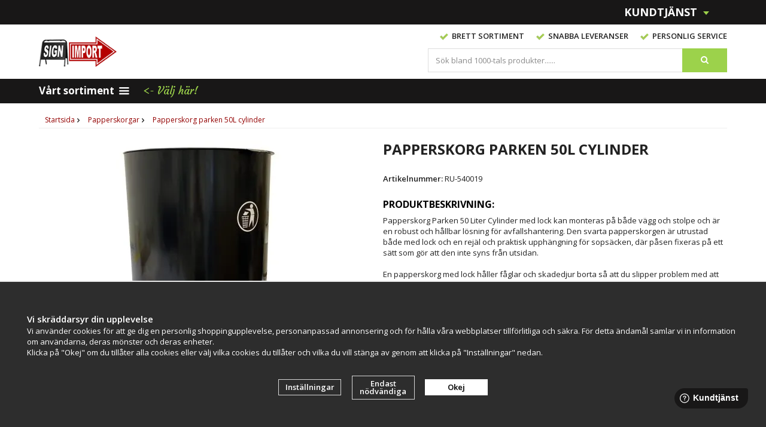

--- FILE ---
content_type: text/html; charset=UTF-8
request_url: https://signimport.se/papperskorgar/papperskorg-parken-50l-cylinder/
body_size: 14538
content:
<!doctype html><html lang="sv-SE" class=""><head><meta http-equiv="content-type" content="text/html; charset=utf-8"><title>Papperskorg Parken 50L svart | Köp prisvärd papperskorg med lock</title><meta name="description" content="Papperskorg Parken 50L är en svart cylindrisk papperskorg 50L. Letar du efter en snygg &amp; prisvärd soptunna? SE vårt breda utbud av papperskorgar!"><meta name="keywords" content=""><meta name="robots" content="index, follow"><link rel="preconnect" href="https://fonts.googleapis.com"><link rel="preconnect" href="https://fonts.gstatic.com" crossorigin><meta name="viewport" content="width=device-width, initial-scale=1"><!-- WIKINGGRUPPEN 8.3.1 --> <link rel="shortcut icon" href="/favicon_signimport.png"><link href='//fonts.googleapis.com/css?family=Open+Sans:400,400italic,600,600italic,700,700italic,800,800italic&display=swap' rel='stylesheet' type='text/css'><link href='//fonts.googleapis.com/css?family=Courgette&display=swap' rel='stylesheet' type='text/css'><link rel="stylesheet" href="//wgrremote.se/fonts/wgr-icons/1.0/wgr-icons.min.css"><link rel="stylesheet" href="/frontend/view_desktop/css/compiled3072.css"><link rel="stylesheet" href="/css/custom/custom-front3.css?1768778511"><link rel="stylesheet" href="//wgrremote.se/jquery-ui/1.11.2/smooth/jquery-ui.min.css"><link rel="stylesheet" href="/css/jquery.multiselect.css"><link rel="stylesheet" href="/css/filter.css?3072"><link rel="stylesheet" href="/css/b2b.css"><link rel="canonical" href="https://signimport.se/papperskorgar/papperskorg-parken-50l-cylinder/"><script src="/js/modernizr-custom.min.js"></script><script>window.dataLayer = window.dataLayer || [];
function gtag(){dataLayer.push(arguments);}
gtag('consent', 'default', {
'ad_storage': 'denied',
'analytics_storage': 'denied',
'ad_user_data': 'denied',
'ad_personalization': 'denied'
});
window.updateGoogleConsents = (function () {
let consents = {};
let timeout;
const addConsents = (function() {
let executed = false;
return function() {
if (!executed) {
executed = true;
gtag('consent', 'update', consents);
delete window.updateGoogleConsents;
}
}
})();
return function (obj) {
consents = { ...consents, ...obj };
clearTimeout(timeout);
setTimeout(addConsents, 25);
}
})();</script><script>document.addEventListener('DOMContentLoaded', function(){
$(document).on('acceptCookies1', function() {
$('body').append(atob('PHNjcmlwdD51cGRhdGVHb29nbGVDb25zZW50cyh7ICdhZF9zdG9yYWdlJzogJ2dyYW50ZWQnIH0pOzwvc2NyaXB0Pg=='));
});
});</script><script>document.addEventListener('DOMContentLoaded', function(){
$(document).on('acceptCookies1', function() {
$('body').append(atob('PHNjcmlwdD51cGRhdGVHb29nbGVDb25zZW50cyh7ICdhbmFseXRpY3Nfc3RvcmFnZSc6ICdncmFudGVkJyB9KTs8L3NjcmlwdD4='));
});
});</script><script>document.addEventListener('DOMContentLoaded', function(){
$(document).on('acceptCookies1', function() {
$('body').append(atob('PHNjcmlwdD51cGRhdGVHb29nbGVDb25zZW50cyh7ICdhZF91c2VyX2RhdGEnOiAnZ3JhbnRlZCcgfSk7PC9zY3JpcHQ+'));
});
});</script><script>document.addEventListener('DOMContentLoaded', function(){
$(document).on('acceptCookies1', function() {
$('body').append(atob('PHNjcmlwdD51cGRhdGVHb29nbGVDb25zZW50cyh7ICdhZF9wZXJzb25hbGl6YXRpb24nOiAnZ3JhbnRlZCcgfSk7PC9zY3JpcHQ+'));
});
});</script><script>document.addEventListener('DOMContentLoaded', function(){
$(document).on('denyCookies1', function() {
$('body').append(atob('PHNjcmlwdD51cGRhdGVHb29nbGVDb25zZW50cyh7ICdhZF9zdG9yYWdlJzogJ2RlbmllZCcgfSk7PC9zY3JpcHQ+'));
});
});</script><script>document.addEventListener('DOMContentLoaded', function(){
$(document).on('denyCookies1', function() {
$('body').append(atob('PHNjcmlwdD51cGRhdGVHb29nbGVDb25zZW50cyh7ICdhbmFseXRpY3Nfc3RvcmFnZSc6ICdkZW5pZWQnIH0pOzwvc2NyaXB0Pg=='));
});
});</script><script>document.addEventListener('DOMContentLoaded', function(){
$(document).on('denyCookies1', function() {
$('body').append(atob('PHNjcmlwdD51cGRhdGVHb29nbGVDb25zZW50cyh7ICdhZF91c2VyX2RhdGEnOiAnZGVuaWVkJyB9KTs8L3NjcmlwdD4='));
});
});</script><script>document.addEventListener('DOMContentLoaded', function(){
$(document).on('denyCookies1', function() {
$('body').append(atob('PHNjcmlwdD51cGRhdGVHb29nbGVDb25zZW50cyh7ICdhZF9wZXJzb25hbGl6YXRpb24nOiAnZGVuaWVkJyB9KTs8L3NjcmlwdD4='));
});
});</script><script>if (typeof dataLayer == 'undefined') {var dataLayer = [];} dataLayer.push({"ecommerce":{"currencyCode":"SEK","detail":{"products":[{"name":"Papperskorg parken 50L cylinder","id":"P12187","price":3395,"category":"papperskorgar"}]}}}); dataLayer.push({"event":"fireRemarketing","remarketing_params":{"ecomm_prodid":"P12187","ecomm_category":"papperskorgar","ecomm_totalvalue":3395,"isSaleItem":false,"ecomm_pagetype":"product"}}); (function(w,d,s,l,i){w[l]=w[l]||[];w[l].push({'gtm.start':
new Date().getTime(),event:'gtm.js'});var f=d.getElementsByTagName(s)[0],
j=d.createElement(s),dl=l!='dataLayer'?'&l='+l:'';j.async=true;j.src=
'//www.googletagmanager.com/gtm.js?id='+i+dl;f.parentNode.insertBefore(j,f);
})(window,document,'script','dataLayer','GTM-TVZFTG7');</script><meta name="google-site-verification" content="cweYDNUHZubh2u1_pEtgrShO1nYOwg-Das0h8VElkeI" /><meta name="viewport" content="width=device-width, initial-scale=1"><link rel="stylesheet" href="https://cdnjs.cloudflare.com/ajax/libs/font-awesome/4.7.0/css/font-awesome.min.css"><link rel="stylesheet" type="text/css" href="/js/jquery.fancybox-2.15/jquery.fancybox.css" media="screen"><meta property="og:title" content="Papperskorg parken 50L cylinder"/><meta property="og:description" content="Papperskorg Parken 50 Liter Cylinder med lock kan monteras på både vägg och stolpe och är en robust och hållbar lösning för avfallshantering. Den svarta papperskorgen är utrustad både med lock och en rejäl och praktisk upphängning för sopsäcken, där påsen fixeras på ett sätt som gör att den inte syns från utsidan. En papperskorg med lock håller fåglar och skadedjur borta så att du slipper problem med att sopor dras ut från sopkärlet. För att tömma papperskorgen lösgörs påsen enkelt från den smart placerade påshållaren inuti. Därefter kan man sätta i en ny påse eller tömma och återanvända den gamla genom att placera tillbaka den i påshållaren. Parken Cylinder är tillverkad av 1,5 mm tjockt stål som pulverlackerats i svart (RAL 9005). En rund, svart papperskorg för stolpe eller vägg passar in i de flesta miljöer.  Specifikationer:Volym: 50 literBredd: ca 370 mmHöjd: ca 500 mmDiameter: ca 350 mmFärg: SvartVikt: ca 15 kgMonteras: vägg eller stolpeMaterial: 1,5 mm pulverlackerad stål  "/><meta property="og:type" content="product"/><meta property="og:url" content="https://signimport.se/papperskorgar/papperskorg-parken-50l-cylinder/"/><meta property="og:site_name" content="Signimport"/><meta property="og:availability" content="instock" /><meta property="og:image" content="https://signimport.se/images/zoom/papperskorg50l-02.jpg"/><meta property="og:image" content="https://signimport.se/images/zoom/papperskorg50l-03.jpg"/><meta property="og:image" content="https://signimport.se/images/zoom/papperskorg50l-04.jpg"/><meta property="og:image" content="https://signimport.se/images/zoom/papperskorg50l-05.jpg"/><meta property="og:image" content="https://signimport.se/images/zoom/papperskorg50l-06.jpg"/><meta property="og:image" content="https://signimport.se/images/zoom/parkenpapperskorgcylinder35liter5-65365.jpg"/><meta property="og:title" content="Papperskorg parken 50L cylinder"/><meta property="og:image" content="https://signimport.se/images/normal/papperskorg50l-02.jpg.webp"/><meta property="og:url" content="https://signimport.se/papperskorgar/papperskorg-parken-50l-cylinder/"/><meta property="og:price:amount" content="3395"/><meta property="product:original_price:amount" content="3395"/><meta property="product:availability" content="instock"/><meta property="product:brand" content=""/><meta property="product:category" content="Papperskorgar"/></head><body class="view-product" itemscope itemtype="http://schema.org/WebPage"><div id="fb-root"></div><!-- Google Tag Manager (noscript) --><noscript><iframe src="https://www.googletagmanager.com/ns.html?id=GTM-TVZFTG7"
height="0" width="0" style="display:none;visibility:hidden"></iframe></noscript><!-- End Google Tag Manager (noscript) --><!-- Start of StatCounter Code for Dreamweaver --><script type="text/javascript">var sc_project=10692156; 
var sc_invisible=1; 
var sc_security="1fdb0cc2"; 
var scJsHost = (("https:" == document.location.protocol) ?
"https://secure." : "http://www.");
document.write("<sc"+"ript type='text/javascript' src='" +
scJsHost+
"statcounter.com/counter/counter.js'></"+"script>");</script><noscript><div class="statcounter"><a title="hits counter"
href="https://statcounter.com/free-hit-counter/"
target="_blank" rel="nofollow"><img class="statcounter"
src="https://c.statcounter.com/10692156/0/1fdb0cc2/1/"
alt="hits counter" rel="nofollow"></a></div></noscript><!-- End of StatCounter Code for Dreamweaver --><script src="//static.getclicky.com/js" type="text/javascript"></script><script type="text/javascript">try{ clicky.init(66487047); }catch(e){}</script><noscript><p><img alt="Clicky" width="1" height="1" src="//in.getclicky.com/66487047ns.gif" /></p></noscript><div class="body-front-signimport"><div class="banner-left-text"><p>.</p></div><div class="l-mobile-header"><button class="neutral-btn mini-menu js-touch-area"><i class="wgr-icon icon-list2"></i></button><a href="/"><img src="/frontend/view_desktop/design/logos/logo_signimport.png?v=4" class="mini-site-logo" alt="Signimport"></a><div class="mini-cart-info"><span class="mini-cart-info-text">Produkten har blivit tillagd i varukorgen</span></div><button class="neutral-btn mini-cart js-touch-area" onclick="goToURL('/checkout')"> <div class="mini-cart-inner"> <i class="wgr-icon icon-cart"></i> </div> </button></div><div class="l-mobile-search"> <!-- Search Box --> <form method="get" action="/search/" class="site-search input-highlight"> <input type="hidden" name="lang" value="sv"> <input type="search" value="Sök bland 1000-tals produkter......" name="q" class="neutral-btn site-search__input"
onfocus="if (this.value=='Sök bland 1000-tals produkter......') this.value=''"
onblur="if (this.value=='') this.value='Sök bland 1000-tals produkter......'"> <button type="submit" class="neutral-btn site-search__btn"><i class="wgr-icon icon-search"></i></button> </form></div> <div class="l-top-menu-holder js-sticky"> <div class="l-top-menu clearfix"> <div class="l-top-menu__right"> </div> <div class="l-top-menu__left"> <div class="has-dropdown__service"> <span>Kundtjänst&nbsp;<img src="/frontend/view_desktop/design/topcart_downsymbol.png.webp"></span> <div class="dropdown__service"> <ul><li><a href="/contact/">Kontakt</a></li><li><a href="/info/villkor-signimport/">Villkor</a></li><li><a href="/info/om-signimport/">Om oss</a></li><li><a href="/about-cookies/">Om cookies</a></li></ul> <ul> <li><a href="/retail-application/" itemprop="url">Avtalskund</a></li> <li><a href="/customer-login/" itemprop="url">Logga in</a></li> </ul> </div> </div> <div class="l-top-menu__left-usp"> <div class="l-top-menu__left__right"> </div> </div> </div> <div class="l-top-menu__middle"> </div> </div> </div> <div class="l-header-holder"> <div class="l-header clearfix" itemscope itemtype="http://schema.org/WPHeader"> <div class="l-header__left"> <a class="site-logo" href="/"><img src="/frontend/view_desktop/design/logos/logo_signimport.png?v=4" alt="Signimport"></a> </div> <div class="l-header__right"> <div class="l-header__right__top"> <ul><li><img alt="" height="11" src="/userfiles/image/check.png.webp" width="14">&nbsp; Brett&nbsp;sortiment</li><li><img alt="" height="11" src="/userfiles/image/check.png.webp" width="14">&nbsp; Snabba leveranser</li><li><img alt="" height="11" src="/userfiles/image/check.png.webp" width="14">&nbsp;&nbsp;Personlig Service</li></ul> </div> <div class="l-header__right__middle"> <div class="l-header__right__middle__left"> <!-- Search Box --> <form method="get" action="/search/" class="site-search input-highlight"> <input type="hidden" name="lang" value="sv"> <input type="search" value="Sök bland 1000-tals produkter......" name="q" class="neutral-btn site-search__input"
onfocus="if (this.value=='Sök bland 1000-tals produkter......') this.value=''"
onblur="if (this.value=='') this.value='Sök bland 1000-tals produkter......'"> <button type="submit" class="neutral-btn site-search__btn"><i class="wgr-icon icon-search"></i></button> </form> </div> <div class="l-header__right__middle__middle"></div> </div> </div> </div> </div> <div class="l-menubar-holder"> <div class="l-menubar clearfix"> <ul class="nav-float site-nav" itemscope itemtype="http://schema.org/SiteNavigationElement"> <li class="has-dropdown__products"><span>Vårt sortiment&nbsp;<i class="wgr-icon icon-list2"></i></span> <div class="dropdown__products clearfix" id="prod-dropdown"> <div class="dropdown__products__left"> <ul><li class="has-dropdown"><a href="/affischramar/" itemprop="url"><i class="wgr-icon icon-arrow-right5"></i>Affischramar</a><ul><li ><a href="/affischramar/a6/" itemprop="url"><i class="wgr-icon icon-arrow-right5"></i>A6</a></li><li ><a href="/affischramar/a5/" itemprop="url"><i class="wgr-icon icon-arrow-right5"></i>A5</a></li><li ><a href="/affischramar/a4/" itemprop="url"><i class="wgr-icon icon-arrow-right5"></i>A4</a></li><li ><a href="/affischramar/a3/" itemprop="url"><i class="wgr-icon icon-arrow-right5"></i>A3</a></li><li ><a href="/affischramar/a2/" itemprop="url"><i class="wgr-icon icon-arrow-right5"></i>A2</a></li><li ><a href="/affischramar/50x70-cm/" itemprop="url"><i class="wgr-icon icon-arrow-right5"></i>50x70 cm</a></li><li ><a href="/affischramar/a1/" itemprop="url"><i class="wgr-icon icon-arrow-right5"></i>A1</a></li><li ><a href="/affischramar/70x100-cm/" itemprop="url"><i class="wgr-icon icon-arrow-right5"></i>70x100 cm</a></li><li ><a href="/affischramar/a0/" itemprop="url"><i class="wgr-icon icon-arrow-right5"></i>A0</a></li><li ><a href="/affischramar/xl/" itemprop="url"><i class="wgr-icon icon-arrow-right5"></i>XL +</a></li><li ><a href="/affischramar/posterlist/" itemprop="url"><i class="wgr-icon icon-arrow-right5"></i>Posterlist</a></li><li ><a href="/affischramar/stortavlor/" itemprop="url"><i class="wgr-icon icon-arrow-right5"></i>Stortavlor</a></li></ul></li><li class="has-dropdown"><a href="/akrylstall/" itemprop="url"><i class="wgr-icon icon-arrow-right5"></i>Akrylställ</a><ul><li ><a href="/akrylstall/akrylstall-a6/" itemprop="url"><i class="wgr-icon icon-arrow-right5"></i>Akrylställ A6</a></li><li ><a href="/akrylstall/akrylstall-a65/" itemprop="url"><i class="wgr-icon icon-arrow-right5"></i>Akrylställ A65</a></li><li ><a href="/akrylstall/akrylstall-a5/" itemprop="url"><i class="wgr-icon icon-arrow-right5"></i>Akrylställ A5</a></li><li ><a href="/akrylstall/akrylstall-a4/" itemprop="url"><i class="wgr-icon icon-arrow-right5"></i>Akrylställ A4</a></li><li ><a href="/akrylstall/akrylstall-a3/" itemprop="url"><i class="wgr-icon icon-arrow-right5"></i>Akrylställ A3</a></li><li ><a href="/akrylstall/visitkortshallare/" itemprop="url"><i class="wgr-icon icon-arrow-right5"></i>Visitkortshållare</a></li><li ><a href="/akrylstall/ovriga-storlekar/" itemprop="url"><i class="wgr-icon icon-arrow-right5"></i>Övriga storlekar</a></li></ul></li><li ><a href="/askkoppar/" itemprop="url"><i class="wgr-icon icon-arrow-right5"></i>Askkoppar</a></li><li ><a href="/avsparrningsstolpar/" itemprop="url"><i class="wgr-icon icon-arrow-right5"></i>Avspärrningsstolpar</a></li><li ><a href="/banderoller/" itemprop="url"><i class="wgr-icon icon-arrow-right5"></i>Banderoller</a></li><li ><a href="/beachflaggor/" itemprop="url"><i class="wgr-icon icon-arrow-right5"></i>Beachflaggor</a></li><li ><a href="/bokstavstavlor/" itemprop="url"><i class="wgr-icon icon-arrow-right5"></i>Bokstavstavlor</a></li><li class="has-dropdown"><a href="/broschyrstall/" itemprop="url"><i class="wgr-icon icon-arrow-right5"></i>Broschyrställ</a><ul><li ><a href="/broschyrstall/bordsstall/" itemprop="url"><i class="wgr-icon icon-arrow-right5"></i>Bordsställ</a></li><li ><a href="/broschyrstall/golvstall/" itemprop="url"><i class="wgr-icon icon-arrow-right5"></i>Golvställ</a></li><li ><a href="/broschyrstall/portabla-skyltstall/" itemprop="url"><i class="wgr-icon icon-arrow-right5"></i>Portabla skyltställ</a></li><li ><a href="/broschyrstall/tidningsstall/" itemprop="url"><i class="wgr-icon icon-arrow-right5"></i>Tidningsställ</a></li><li ><a href="/broschyrstall/vykortsstall/" itemprop="url"><i class="wgr-icon icon-arrow-right5"></i>Vykortsställ</a></li><li ><a href="/broschyrstall/vaggstall/" itemprop="url"><i class="wgr-icon icon-arrow-right5"></i>Väggställ</a></li><li class="has-dropdown"><a href="/broschyrstall/akrylstall/" itemprop="url"><i class="wgr-icon icon-arrow-right5"></i>Akrylställ</a><ul><li ><a href="/broschyrstall/akrylstall/akrylstall-a6/" itemprop="url"><i class="wgr-icon icon-arrow-right5"></i>Akrylställ A6</a></li><li ><a href="/broschyrstall/akrylstall/akrylstall-a65/" itemprop="url"><i class="wgr-icon icon-arrow-right5"></i>Akrylställ A65</a></li><li ><a href="/broschyrstall/akrylstall/akrylstall-a5/" itemprop="url"><i class="wgr-icon icon-arrow-right5"></i>Akrylställ A5</a></li><li ><a href="/broschyrstall/akrylstall/akrylstall-a4/" itemprop="url"><i class="wgr-icon icon-arrow-right5"></i>Akrylställ A4</a></li><li ><a href="/broschyrstall/akrylstall/akrylstall-a3/" itemprop="url"><i class="wgr-icon icon-arrow-right5"></i>Akrylställ A3</a></li><li ><a href="/broschyrstall/akrylstall/visitkortshallare/" itemprop="url"><i class="wgr-icon icon-arrow-right5"></i>Visitkortshållare</a></li></ul></li><li ><a href="/broschyrstall/displaystall/" itemprop="url"><i class="wgr-icon icon-arrow-right5"></i>Displayställ</a></li></ul></li><li class="has-dropdown"><a href="/cykelstall/" itemprop="url"><i class="wgr-icon icon-arrow-right5"></i>Cykelställ</a><ul><li ><a href="/cykelstall/fristaende-cykelstall/" itemprop="url"><i class="wgr-icon icon-arrow-right5"></i>Fristående cykelställ</a></li><li ><a href="/cykelstall/cykelstall-med-ramlas/" itemprop="url"><i class="wgr-icon icon-arrow-right5"></i>Cykelställ med ramlås</a></li><li ><a href="/cykelstall/cykelstall-vagg/" itemprop="url"><i class="wgr-icon icon-arrow-right5"></i>Cykelställ vägg</a></li><li ><a href="/cykelstall/cykelstall-platsgjutning/" itemprop="url"><i class="wgr-icon icon-arrow-right5"></i>Cykelställ platsgjutning</a></li><li ><a href="/cykelstall/cykelstall-snedstallda/" itemprop="url"><i class="wgr-icon icon-arrow-right5"></i>Cykelställ Snedställda</a></li><li ><a href="/cykelstall/dubbelsidiga-cykelstall/" itemprop="url"><i class="wgr-icon icon-arrow-right5"></i>Dubbelsidiga cykelställ</a></li><li ><a href="/cykelstall/cykelpollare/" itemprop="url"><i class="wgr-icon icon-arrow-right5"></i>Cykelpollare</a></li></ul></li><li ><a href="/frontplast-magnetplast/" itemprop="url"><i class="wgr-icon icon-arrow-right5"></i>Frontplast & Magnetplast</a></li><li class="has-dropdown"><a href="/gatupratare/" itemprop="url"><i class="wgr-icon icon-arrow-right5"></i>Gatupratare</a><ul><li ><a href="/gatupratare/maklarskyltar/" itemprop="url"><i class="wgr-icon icon-arrow-right5"></i>Mäklarskyltar</a></li><li ><a href="/gatupratare/tillbehor/" itemprop="url"><i class="wgr-icon icon-arrow-right5"></i>Tillbehör</a></li></ul></li><li class="has-dropdown"><a href="/griffeltavlor/" itemprop="url"><i class="wgr-icon icon-arrow-right5"></i>Griffeltavlor</a><ul><li ><a href="/griffeltavlor/bordsstall/" itemprop="url"><i class="wgr-icon icon-arrow-right5"></i>Bordsställ</a></li><li ><a href="/griffeltavlor/griffelpennor-tillbehor/" itemprop="url"><i class="wgr-icon icon-arrow-right5"></i>Griffelpennor & Tillbehör</a></li><li ><a href="/griffeltavlor/griffelstall-griffelpratare/" itemprop="url"><i class="wgr-icon icon-arrow-right5"></i>Griffelställ & Griffelpratare</a></li><li ><a href="/griffeltavlor/vaggtavlor-griffelramar/" itemprop="url"><i class="wgr-icon icon-arrow-right5"></i>Väggtavlor & Griffelramar</a></li></ul></li><li ><a href="/hundlatriner/" itemprop="url"><i class="wgr-icon icon-arrow-right5"></i>Hundlatriner</a></li><li ><a href="/ipad-hallare/" itemprop="url"><i class="wgr-icon icon-arrow-right5"></i>Ipad hållare</a></li><li ><a href="/ljuslador/" itemprop="url"><i class="wgr-icon icon-arrow-right5"></i>Ljuslådor</a></li><li ><a href="/lasbara-skyltskap/" itemprop="url"><i class="wgr-icon icon-arrow-right5"></i>Låsbara Skyltskåp</a></li><li ><a href="/magnetramar/" itemprop="url"><i class="wgr-icon icon-arrow-right5"></i>Magnetramar</a></li><li ><a href="/massdiskar/" itemprop="url"><i class="wgr-icon icon-arrow-right5"></i>Mässdiskar</a></li><li class="has-dropdown"><a href="/papperskorgar/" itemprop="url"><i class="wgr-icon icon-arrow-right5"></i>Papperskorgar</a><ul><li ><a href="/papperskorgar/papperskorg-for-vagg/" itemprop="url"><i class="wgr-icon icon-arrow-right5"></i>Papperskorg för vägg</a></li><li ><a href="/papperskorgar/papperskorg-for-stolpe/" itemprop="url"><i class="wgr-icon icon-arrow-right5"></i>Papperskorg för stolpe</a></li><li ><a href="/papperskorgar/papperskorg-fristaende/" itemprop="url"><i class="wgr-icon icon-arrow-right5"></i>Papperskorg fristående</a></li><li ><a href="/papperskorgar/papperskorg-platsgjutning/" itemprop="url"><i class="wgr-icon icon-arrow-right5"></i>Papperskorg platsgjutning</a></li><li ><a href="/papperskorgar/papperskorg-med-askkopp/" itemprop="url"><i class="wgr-icon icon-arrow-right5"></i>Papperskorg med askkopp</a></li><li ><a href="/papperskorgar/papperskorg-inomhus/" itemprop="url"><i class="wgr-icon icon-arrow-right5"></i>Papperskorg inomhus</a></li><li ><a href="/papperskorgar/sopsackar-soppasar/" itemprop="url"><i class="wgr-icon icon-arrow-right5"></i>Sopsäckar & Soppåsar</a></li></ul></li><li ><a href="/rollups/" itemprop="url"><i class="wgr-icon icon-arrow-right5"></i>Rollups</a></li><li class="has-dropdown"><a href="/speglar/" itemprop="url"><i class="wgr-icon icon-arrow-right5"></i>Speglar</a><ul><li ><a href="/speglar/inspektionsspeglar/" itemprop="url"><i class="wgr-icon icon-arrow-right5"></i>Inspektionsspeglar</a></li><li ><a href="/speglar/industrispeglar/" itemprop="url"><i class="wgr-icon icon-arrow-right5"></i>Industrispeglar</a></li><li ><a href="/speglar/kupolspeglar/" itemprop="url"><i class="wgr-icon icon-arrow-right5"></i>Kupolspeglar</a></li><li ><a href="/speglar/trafikspeglar/" itemprop="url"><i class="wgr-icon icon-arrow-right5"></i>Trafikspeglar</a></li><li ><a href="/speglar/overvakningsspeglar/" itemprop="url"><i class="wgr-icon icon-arrow-right5"></i>Övervakningsspeglar</a></li></ul></li><li ><a href="/trafikspeglar/" itemprop="url"><i class="wgr-icon icon-arrow-right5"></i>Trafikspeglar</a></li><li ><a href="/vitrinskap-glasskap/" itemprop="url"><i class="wgr-icon icon-arrow-right5"></i>Vitrinskåp & Glasskåp</a></li><li ><a href="/vaningsregister/" itemprop="url"><i class="wgr-icon icon-arrow-right5"></i>Våningsregister</a></li><li ><a href="/whiteboards/" itemprop="url"><i class="wgr-icon icon-arrow-right5"></i>Whiteboards</a></li></ul> </div> <div class="dropdown__products__right editable-body"> <div class="signkat"><p style="text-align:center"><a href="https://signimport.se/info/alla-signimports-kategorier/"><img alt="Grossist av displaymaterial" src="/userfiles/image/signkat1.jpg.webp"></a><br><a href="https://signimport.se/info/alla-signimports-kategorier/">Alla kategorier A-&Ouml;</a> <img alt="Grossist av displaymaterial" src="/userfiles/image/signpil1.jpg.webp"></p></div> </div> </div> </li> <li><span class="choose-here"><-&nbsp;Välj här!</span></li> </ul><!--End .site-nav --> </div> <!-- End .l-menubar --> </div> <div class="l-holder clearfix"><div class="l-content clearfix"><div class="l-main clearfix"><ol itemscope itemtype="http://schema.org/BreadcrumbList" class="nav breadcrumbs clearfix"><li itemprop="itemListElement" itemtype="http://schema.org/ListItem" itemscope ><a itemprop="item" href="/"><span itemprop="name">Startsida</span></a><i class="wgr-icon icon-arrow-right5" style="vertical-align:middle;"></i><meta itemprop="position" content="1"></li><li itemtype="http://schema.org/ListItem" itemprop="itemListElement" itemscope><a itemprop="item" href="/papperskorgar/" title="Papperskorgar"><span itemprop="name">Papperskorgar</span></a><i class="wgr-icon icon-arrow-right5" style="vertical-align:middle;"></i><meta itemprop="position" content="2"></li><li itemprop="itemListElement" itemtype="http://schema.org/ListItem" itemscope><a itemprop="item" href="/papperskorgar/papperskorg-parken-50l-cylinder/" title="Papperskorg parken 50L cylinder" ><span itemprop="name">Papperskorg parken 50L cylinder</span></a><meta itemprop="position" content="3"></li></ol><div class="l-inner" itemscope itemtype="http://schema.org/WebPageElement" itemprop="mainContentOfPage"><div itemprop="about" itemscope itemtype="http://schema.org/Product"><div class="l-product"><div class="l-product-col-1"><div id="currentBild" class="product-carousel"><a id="currentBildLink" href="https://signimport.se/" title="Förstora bilden"><img src="/images/normal/papperskorg50l-02.jpg.webp" alt="Papperskorg Parken Cylinder 50 Liter" itemprop="image"></a></div><div class="product-thumbs"><a class="fancyBoxLink" rel="produktbilder" href="/images/zoom/papperskorg50l-02.jpg"><img data-id="43079" src="/images/list/papperskorg50l-02.jpg.webp" alt="Papperskorg Parken Cylinder 50 Liter" id="thumb0"></a> <a class="fancyBoxLink" rel="produktbilder" href="/images/zoom/papperskorg50l-03.jpg"><img data-id="43080" src="/images/list/papperskorg50l-03.jpg.webp" alt="Papperskorg Parken Cylinder 50 Liter" id="thumb1"></a> <a class="fancyBoxLink" rel="produktbilder" href="/images/zoom/papperskorg50l-04.jpg"><img data-id="43081" src="/images/list/papperskorg50l-04.jpg.webp" alt="Rund papperskorg för stolpe eller vägg" id="thumb2"></a> <a class="fancyBoxLink" rel="produktbilder" href="/images/zoom/papperskorg50l-05.jpg"><img data-id="43082" src="/images/list/papperskorg50l-05.jpg.webp" alt="Papperskorg med lock 50 liter" id="thumb3"></a> <a class="fancyBoxLink" rel="produktbilder" href="/images/zoom/papperskorg50l-06.jpg"><img data-id="43083" src="/images/list/papperskorg50l-06.jpg.webp" alt="Soptunna med lock 50 liter" id="thumb4"></a> <a class="fancyBoxLink" rel="produktbilder" href="/images/zoom/parkenpapperskorgcylinder35liter5-65365.jpg"><img data-id="43071" src="/images/list/parkenpapperskorgcylinder35liter5-65365.jpg.webp" alt="Slangklämmor Papperskorg Parken Cylinder 50 Liter" id="thumb5"></a> </div></div><div class="l-product-col-2"><h1 class="product-title" itemprop="name">Papperskorg parken 50L cylinder</h1><span class="article-number"><b>Artikelnummer: </b><span id="articleno">RU-540019</span></span><div class="js-check-quantity"></div><form name="addToBasketForm" id="addToBasketForm"
action="/checkout/?action=additem"
method="post"
enctype="multipart/form-data"
onsubmit="return checkVisaProdSubmit()"><input type="hidden" id="aktivprislista" value="0"><input type="hidden" id="aktivprislistaprocent" value="100"><input type="hidden" name="defaultPrice" value="3395"><input type="hidden" id="avtalskund" value="0"><select class="product-attribute-sel is-hidden" id="attrval-2" name="attrval-2" onchange="updateAttrSum();setTimeout(updateValSum,500);"><option data-price="0" data-minquantity="0" data-startprice="0" data-handlingcharge="0" value="-2">Inget</option></select><input type="hidden" name="returnToURL" value="https://signimport.se/papperskorgar/papperskorg-parken-50l-cylinder/"><div class=" " id="stafflandemain"></div><input type="hidden" id="hasStafflande" value="false"><input type="hidden" name="staffAntalFras" value="Antal"><input type="hidden" name="staffPrisFras" value="Pris /st"><input type="hidden" name="ordPrisFras" value="Ord."><input type="hidden" name="valdKombination" value="98909"><input type="hidden" name="varamoms" value="25"><input type="hidden" name="inKampanj" value="0"><input type="hidden" name="hasValalternativ" value="0"><input type="hidden" name="id" value="12187"><input type="hidden" name="bestallningsvara" value="1"><input type="hidden" name="lagergrans" value="0"><div class="product-description"><b>Produktbeskrivning:</b><div itemprop="description"><p>Papperskorg Parken 50 Liter Cylinder med lock kan monteras p&aring; b&aring;de v&auml;gg och stolpe och&nbsp;&auml;r en robust och h&aring;llbar l&ouml;sning f&ouml;r avfallshantering. Den svarta papperskorgen &auml;r utrustad b&aring;de med lock och&nbsp;en rej&auml;l och praktisk upph&auml;ngning f&ouml;r sops&auml;cken, d&auml;r p&aring;sen fixeras p&aring; ett s&auml;tt som g&ouml;r att den inte syns fr&aring;n utsidan.</p><p>&nbsp;</p><p>En papperskorg med lock h&aring;ller f&aring;glar och skadedjur borta s&aring; att du slipper problem med att sopor dras ut fr&aring;n sopk&auml;rlet.</p><p>&nbsp;</p><p>F&ouml;r att t&ouml;mma papperskorgen l&ouml;sg&ouml;rs p&aring;sen enkelt fr&aring;n den smart placerade p&aring;sh&aring;llaren inuti. D&auml;refter kan man s&auml;tta i en ny p&aring;se eller t&ouml;mma och &aring;teranv&auml;nda den gamla genom att placera tillbaka den i p&aring;sh&aring;llaren.</p><p>&nbsp;</p><p>Parken Cylinder &auml;r tillverkad av 1,5 mm tjockt st&aring;l som pulverlackerats i svart (RAL 9005). En rund, svart papperskorg f&ouml;r stolpe eller v&auml;gg passar in i de flesta milj&ouml;er.&nbsp;</p><p>&nbsp;</p><div class="specs"><h3>Specifikationer:</h3>Volym:&nbsp;50 liter<p>Bredd: ca 370 mm</p><p>H&ouml;jd: ca 500 mm</p><p>Diameter: ca 350 mm</p><p>F&auml;rg: Svart</p><p>Vikt: ca 15&nbsp;kg</p><p>Monteras: v&auml;gg eller stolpe</p><p>Material:&nbsp;1,5 mm pulverlackerad st&aring;l</p><p>&nbsp;</p></div><div class="specs"><p>&nbsp;</p></div></div><br><br><hr><a rel="nofollow" href="https://signimport.se/info/garantier/"><b style="display: inline;">Se våra garantitider <i class="wgr-icon icon-arrow-right5" style="vertical-align:middle;"></i></b></a><br>13-B-1<br><br></div></div><div class="l-product-col-3"><div id="produktdata"><br></div><h5 class="highlight-bar">Rekommenderade tillbehör till denna produkt</h5><ul class="grid-gallery grid-gallery--products grid-gallery-recommended"><li data-productid="12336" class="product-item" title="Sopsäck 60 liter" onclick="goToURL('https://signimport.se/papperskorgar/sopsack-60-liter/')"><div class="product-item__img"><a href="/papperskorgar/sopsack-60-liter/"><img src="/images/list/sopsack-60-l.jpg.webp" alt="Sopsäck 60 liter"></a></div><div class="js-product-banner" data-text="250 ST / 8000 ST" data-color="707070" data-discount=""></div><div class="product-item__body"><h3 class="product-item__heading">Sopsäck 60 liter</h3><div class="product-item__buttons custom-input-list"><a class="btn" title="Sopsäck 60 liter" href="/papperskorgar/sopsack-60-liter/">Info</a></div> </div> </li><li data-productid="12337" class="product-item" title="Sopsäck 70 liter" onclick="goToURL('https://signimport.se/papperskorgar/sopsack-70-liter/')"><div class="product-item__img"><a href="/papperskorgar/sopsack-70-liter/"><img src="/images/list/sopsack-70-liter-papperskorg.jpg.webp" alt="Sopsäck 70 liter papperskorg"></a></div><div class="js-product-banner" data-text="300 ST / 7200 ST" data-color="707070" data-discount=""></div><div class="product-item__body"><h3 class="product-item__heading">Sopsäck 70 liter</h3><div class="product-item__buttons custom-input-list"><a class="btn" title="Sopsäck 70 liter" href="/papperskorgar/sopsack-70-liter/">Info</a></div> </div> </li><li data-productid="1487" class="product-item" title="Monteringsrör 1,5 m x 60 mm" onclick="goToURL('https://signimport.se/papperskorgar/monteringsror-1-5-m-x-60-mm/')"><div class="product-item__img"><a href="/papperskorgar/monteringsror-1-5-m-x-60-mm/"><img src="/images/list/stolpe_60cm_galvad.jpg.webp" alt="Monteringsrör 1,5 m x 60 mm"></a></div><div class="product-item__body"><h3 class="product-item__heading">Monteringsrör 1,5 m x 60 mm</h3><div class="product-item__buttons custom-input-list"><a class="btn" title="Monteringsrör 1,5 m x 60 mm" href="/papperskorgar/monteringsror-1-5-m-x-60-mm/">Info</a></div> </div> </li><li data-productid="1488" class="product-item" title="Fundament (Betong) för 60mm stolpe" onclick="goToURL('https://signimport.se/papperskorgar/fundament-betong-for-60mm-stolpe/')"><div class="product-item__img"><a href="/papperskorgar/fundament-betong-for-60mm-stolpe/"><img src="/images/list/betongfundament-till-papperskorgar.jpg.webp" alt="Betongfundament för papperskorgar utomhus"></a></div><div class="product-item__body"><h3 class="product-item__heading">Fundament (Betong) för 60mm stolpe</h3><div class="product-item__buttons custom-input-list"><a class="btn" title="Fundament (Betong) för 60mm stolpe" href="/papperskorgar/fundament-betong-for-60mm-stolpe/">Info</a></div> </div> </li><li data-productid="2973" class="product-item" title="Betongfundament med Rör" onclick="goToURL('https://signimport.se/papperskorgar/betongfundament-med-ror/')"><div class="product-item__img"><a href="/papperskorgar/betongfundament-med-ror/"><img src="/images/list/betongfundament-sopkorg.jpg.webp" alt="betongfundament för papperskorg"></a></div><div class="product-item__body"><h3 class="product-item__heading">Betongfundament med Rör</h3><div class="product-item__buttons custom-input-list"><a class="btn" title="Betongfundament med Rör" href="/papperskorgar/betongfundament-med-ror/">Info</a></div> </div> </li><li data-productid="11051" class="product-item" title="Fundament (Svart) för 60mm stolpe" onclick="goToURL('https://signimport.se/trafikspeglar/fundament-svart-for-60mm-stolpe/')"><div class="product-item__img"><a href="/trafikspeglar/fundament-svart-for-60mm-stolpe/"><img src="/images/list/fundament-atervunnen-plast-till-monteringsror-01.jpg.webp" alt="Fundament för nedgrävning"></a></div><div class="product-item__body"><h3 class="product-item__heading">Fundament (Svart) för 60mm stolpe</h3><div class="product-item__buttons custom-input-list"><a class="btn" title="Fundament (Svart) för 60mm stolpe" href="/trafikspeglar/fundament-svart-for-60mm-stolpe/">Info</a></div> </div> </li><li data-productid="11247" class="product-item" title="Betongfundament med Rör" onclick="goToURL('https://signimport.se/hundlatriner/betongfundament-med-ror-0/')"><div class="product-item__img"><a href="/hundlatriner/betongfundament-med-ror-0/"><img src="/images/list/betongfundament-sopkorg2.jpg.webp" alt="Betongfundament med Rör"></a></div><div class="product-item__body"><h3 class="product-item__heading">Betongfundament med Rör</h3><div class="product-item__buttons custom-input-list"><a class="btn" title="Betongfundament med Rör" href="/hundlatriner/betongfundament-med-ror-0/">Info</a></div> </div> </li></ul><div class="hidden-print"></div></div></div></div><div id="js-popup" class="products-popup body-front-skyltab" style="display:none;"><h3>Komplettera ditt köp</h5><ul class="grid-gallery grid-gallery--products grid-gallery-recommended grid-gallery--popup"></ul><a class="products-popup__close" href="javascript:jQuery.fancybox.close()">Nej tack / Stäng</a></div></form><span class="addwish-product-info" style="display:none"
data-title="Papperskorg parken 50L cylinder"
data-imgurl="https://signimport.se/images/normal/papperskorg50l-02.jpg.webp"
data-price="3395"
data-productnumber="RU-540019"
data-url="https://signimport.se/papperskorgar/papperskorg-parken-50l-cylinder/"
data-currency="SEK"
data-brand=""
data-instock="true"></span><div style="display: none;" class="l-constrained-small" id="js-reference-price-info"> <p>Tidigare lägsta pris avser det lägsta priset för denna produkt inom 30 dagar före prissänkningen</p></div><script type="text/javascript">const priceHistoryActive = 1;var kombinationer = new Array(); var newComb;newComb = new Object;
newComb.lagertyp = 1;
newComb.lagret = 0;
newComb.pris = 0;
newComb.referencePrice = 0;
newComb.kampanjpris = 0;
newComb.prislistapris = '';
newComb.dbid = 98909;
newComb.selectedImageID = 0;
newComb.artno = 'RU-540019';
newComb.alternativ = new Array();kombinationer.push(newComb);</script></div></div></div></div> <!-- End of .l-main, .l-content and .l-inner --> <div class="private-customer"> <a href="/contact-private-buyer/"> <p>&Auml;r du inte &aring;terf&ouml;rs&auml;ljare men vill k&ouml;pa v&aring;ra produkter?</p><p><u><strong>Klicka h&auml;r!</strong></u></p> </a> </div> <div class="l-footer-holder"><div class="l-footer clearfix editable-body" itemscope itemtype="http://schema.org/WPFooter"> <!-- Contact us --> <div class="l-footer-col l-footer-col-1"> <h3><a href="https://signimport.se/contact/" target="_self" title="Kontakta oss på SignImport"><span style="color:#456a9e;">Kontakta oss</span></a></h3><p>&nbsp;</p><p><strong>Telefontid:</strong> vardagar 07.30-16.00</p><p><strong>Lunchst&auml;ngt:</strong> 12.30-13.15</p><p><br><strong>Telefon:</strong><a href="tel:+4652114441"> 0521 - 144 41</a><br><strong>E-post:</strong> <a href="/cdn-cgi/l/email-protection#dfb6b1b9b09facb6b8b1b6b2afb0adabf1acba"><span class="__cf_email__" data-cfemail="9bf2f5fdf4dbe8f2fcf5f2f6ebf4e9efb5e8fe">[email&#160;protected]</span></a><br><br><a href="https://signimport.se/contact/"><strong>Kontakta oss</strong></a></p> </div> <!-- Shop --> <div class="l-footer-col l-footer-col-2"> <p><img alt="" height="70" src="/userfiles/image/veckans-affarer.png.webp" width="70"><img alt="" height="70" src="/userfiles/image/skyltab-arets-foretagare-vanersborg2015.jpg.webp" width="70"></p><p>&nbsp;</p><h3>Handla</h3><p>&nbsp;</p><ul><li><a href="/contact/">Kundtj&auml;nst</a></li><li><a href="https://signimport.se/info/villkor-signimport/">K&ouml;pvillkor</a></li></ul> <ul> <li><a href="/retail-application/" itemprop="url">Avtalskund</a></li><li><a href="/customer-login/" itemprop="url" rel="nofollow">Logga in</a></li> </ul> </div><!-- info --><div class="l-footer-col l-footer-col-3"><h3>Information</h3><ul><li><a href="/info/om-signimport/">Om oss</a></li><li><a href="https://signimport.se/info/gdpr-sign-import/">GDPR &amp; Cookies</a></li><li><a class="js-open-cookie-control">Cookie-inst&auml;llningar</a></li></ul></div> <!-- footer-payment for mobile-size --> <div class="l-footer-col l-footer-payment l-footer-col-4"> <h3>Handla tryggt hos oss</h3><ul><li><img alt="" height="11" src="/userfiles/image/check.png.webp" width="14">&nbsp; Brett sortiment</li><li><img alt="" height="11" src="/userfiles/image/check.png.webp" width="14">&nbsp; Eget stort lager</li><li><img alt="" height="11" src="/userfiles/image/check.png.webp" width="14">&nbsp; Snabba leveranser</li><li><img alt="" height="11" src="/userfiles/image/check.png.webp" width="14">&nbsp; Faktura 30 dagar</li></ul><p><a href="https://www.dnb.com/sv-se/om-oss/kreditvarderingsmodell-foretag/" target="_blank"><img alt="" src="https://ratinglogo.bisnode.com/279292-2575799436870477468.svg" width="300"></a></p><div class="l-footer-payment"><img class="payment-logo payment-logo--list" alt="Klarna" src="//wgrremote.se/img/logos/klarna/klarna.svg"><img class="payment-logo payment-logo--list" alt="Faktura" src="//wgrremote.se/img/logos/egenfaktura.png"></div> </div><!-- end .l-footer-payment --> </div></div><div class="l-mobile-nav"><div class="mobile-module"><h5 class="mobile-module__heading">Produkter</h5><ul class="mobile-listmenu mobile-listmenu-0"><li><a href="/affischramar/" title="Affischramar" itemprop="url">Affischramar<i class="menu-node js-menu-node wgr-icon icon-arrow-right5" data-arrows="icon-arrow-down5 icon-arrow-right5"></i></a><ul class="mobile-listmenu mobile-listmenu-1"><li><a href="/affischramar/a6/" title="A6" itemprop="url">A6</a></li><li><a href="/affischramar/a5/" title="A5" itemprop="url">A5</a></li><li><a href="/affischramar/a4/" title="A4" itemprop="url">A4</a></li><li><a href="/affischramar/a3/" title="A3" itemprop="url">A3</a></li><li><a href="/affischramar/a2/" title="A2" itemprop="url">A2</a></li><li><a href="/affischramar/50x70-cm/" title="50x70 cm" itemprop="url">50x70 cm</a></li><li><a href="/affischramar/a1/" title="A1" itemprop="url">A1</a></li><li><a href="/affischramar/70x100-cm/" title="70x100 cm" itemprop="url">70x100 cm</a></li><li><a href="/affischramar/a0/" title="A0" itemprop="url">A0</a></li><li><a href="/affischramar/xl/" title="XL +" itemprop="url">XL +</a></li><li><a href="/affischramar/posterlist/" title="Posterlist" itemprop="url">Posterlist</a></li><li><a href="/affischramar/stortavlor/" title="Stortavlor" itemprop="url">Stortavlor</a></li></ul></li><li><a href="/akrylstall/" title="Akrylställ" itemprop="url">Akrylställ<i class="menu-node js-menu-node wgr-icon icon-arrow-right5" data-arrows="icon-arrow-down5 icon-arrow-right5"></i></a><ul class="mobile-listmenu mobile-listmenu-1"><li><a href="/akrylstall/akrylstall-a6/" title="Akrylställ A6" itemprop="url">Akrylställ A6</a></li><li><a href="/akrylstall/akrylstall-a65/" title="Akrylställ A65" itemprop="url">Akrylställ A65</a></li><li><a href="/akrylstall/akrylstall-a5/" title="Akrylställ A5" itemprop="url">Akrylställ A5</a></li><li><a href="/akrylstall/akrylstall-a4/" title="Akrylställ A4" itemprop="url">Akrylställ A4</a></li><li><a href="/akrylstall/akrylstall-a3/" title="Akrylställ A3" itemprop="url">Akrylställ A3</a></li><li><a href="/akrylstall/visitkortshallare/" title="Visitkortshållare" itemprop="url">Visitkortshållare</a></li><li><a href="/akrylstall/ovriga-storlekar/" title="Övriga storlekar" itemprop="url">Övriga storlekar</a></li></ul></li><li><a href="/askkoppar/" title="Askkoppar" itemprop="url">Askkoppar</a></li><li><a href="/avsparrningsstolpar/" title="Avspärrningsstolpar" itemprop="url">Avspärrningsstolpar</a></li><li><a href="/banderoller/" title="Banderoller" itemprop="url">Banderoller</a></li><li><a href="/beachflaggor/" title="Beachflaggor" itemprop="url">Beachflaggor</a></li><li><a href="/bokstavstavlor/" title="Bokstavstavlor" itemprop="url">Bokstavstavlor</a></li><li><a href="/broschyrstall/" title="Broschyrställ" itemprop="url">Broschyrställ<i class="menu-node js-menu-node wgr-icon icon-arrow-right5" data-arrows="icon-arrow-down5 icon-arrow-right5"></i></a><ul class="mobile-listmenu mobile-listmenu-1"><li><a href="/broschyrstall/bordsstall/" title="Bordsställ" itemprop="url">Bordsställ</a></li><li><a href="/broschyrstall/golvstall/" title="Golvställ" itemprop="url">Golvställ</a></li><li><a href="/broschyrstall/portabla-skyltstall/" title="Portabla skyltställ" itemprop="url">Portabla skyltställ</a></li><li><a href="/broschyrstall/tidningsstall/" title="Tidningsställ" itemprop="url">Tidningsställ</a></li><li><a href="/broschyrstall/vykortsstall/" title="Vykortsställ" itemprop="url">Vykortsställ</a></li><li><a href="/broschyrstall/vaggstall/" title="Väggställ" itemprop="url">Väggställ</a></li><li><a href="/broschyrstall/akrylstall/" title="Akrylställ" itemprop="url">Akrylställ<i class="menu-node js-menu-node wgr-icon icon-arrow-right5" data-arrows="icon-arrow-down5 icon-arrow-right5"></i></a><ul class="mobile-listmenu mobile-listmenu-2"><li><a href="/broschyrstall/akrylstall/akrylstall-a6/" title="Akrylställ A6" itemprop="url">Akrylställ A6</a></li><li><a href="/broschyrstall/akrylstall/akrylstall-a65/" title="Akrylställ A65" itemprop="url">Akrylställ A65</a></li><li><a href="/broschyrstall/akrylstall/akrylstall-a5/" title="Akrylställ A5" itemprop="url">Akrylställ A5</a></li><li><a href="/broschyrstall/akrylstall/akrylstall-a4/" title="Akrylställ A4" itemprop="url">Akrylställ A4</a></li><li><a href="/broschyrstall/akrylstall/akrylstall-a3/" title="Akrylställ A3" itemprop="url">Akrylställ A3</a></li><li><a href="/broschyrstall/akrylstall/visitkortshallare/" title="Visitkortshållare" itemprop="url">Visitkortshållare</a></li></ul></li><li><a href="/broschyrstall/displaystall/" title="Displayställ" itemprop="url">Displayställ</a></li></ul></li><li><a href="/cykelstall/" title="Cykelställ" itemprop="url">Cykelställ<i class="menu-node js-menu-node wgr-icon icon-arrow-right5" data-arrows="icon-arrow-down5 icon-arrow-right5"></i></a><ul class="mobile-listmenu mobile-listmenu-1"><li><a href="/cykelstall/fristaende-cykelstall/" title="Fristående cykelställ" itemprop="url">Fristående cykelställ</a></li><li><a href="/cykelstall/cykelstall-med-ramlas/" title="Cykelställ med ramlås" itemprop="url">Cykelställ med ramlås</a></li><li><a href="/cykelstall/cykelstall-vagg/" title="Cykelställ vägg" itemprop="url">Cykelställ vägg</a></li><li><a href="/cykelstall/cykelstall-platsgjutning/" title="Cykelställ platsgjutning" itemprop="url">Cykelställ platsgjutning</a></li><li><a href="/cykelstall/cykelstall-snedstallda/" title="Cykelställ Snedställda" itemprop="url">Cykelställ Snedställda</a></li><li><a href="/cykelstall/dubbelsidiga-cykelstall/" title="Dubbelsidiga cykelställ" itemprop="url">Dubbelsidiga cykelställ</a></li><li><a href="/cykelstall/cykelpollare/" title="Cykelpollare" itemprop="url">Cykelpollare</a></li></ul></li><li><a href="/frontplast-magnetplast/" title="Frontplast &amp; Magnetplast" itemprop="url">Frontplast & Magnetplast</a></li><li><a href="/gatupratare/" title="Gatupratare" itemprop="url">Gatupratare<i class="menu-node js-menu-node wgr-icon icon-arrow-right5" data-arrows="icon-arrow-down5 icon-arrow-right5"></i></a><ul class="mobile-listmenu mobile-listmenu-1"><li><a href="/gatupratare/maklarskyltar/" title="Mäklarskyltar" itemprop="url">Mäklarskyltar</a></li><li><a href="/gatupratare/tillbehor/" title="Tillbehör" itemprop="url">Tillbehör</a></li></ul></li><li><a href="/griffeltavlor/" title="Griffeltavlor" itemprop="url">Griffeltavlor<i class="menu-node js-menu-node wgr-icon icon-arrow-right5" data-arrows="icon-arrow-down5 icon-arrow-right5"></i></a><ul class="mobile-listmenu mobile-listmenu-1"><li><a href="/griffeltavlor/bordsstall/" title="Bordsställ" itemprop="url">Bordsställ</a></li><li><a href="/griffeltavlor/griffelpennor-tillbehor/" title="Griffelpennor &amp; Tillbehör" itemprop="url">Griffelpennor & Tillbehör</a></li><li><a href="/griffeltavlor/griffelstall-griffelpratare/" title="Griffelställ &amp; Griffelpratare" itemprop="url">Griffelställ & Griffelpratare</a></li><li><a href="/griffeltavlor/vaggtavlor-griffelramar/" title="Väggtavlor &amp; Griffelramar" itemprop="url">Väggtavlor & Griffelramar</a></li></ul></li><li><a href="/hundlatriner/" title="Hundlatriner" itemprop="url">Hundlatriner</a></li><li><a href="/ipad-hallare/" title="Ipad hållare" itemprop="url">Ipad hållare</a></li><li><a href="/ljuslador/" title="Ljuslådor" itemprop="url">Ljuslådor</a></li><li><a href="/lasbara-skyltskap/" title="Låsbara Skyltskåp" itemprop="url">Låsbara Skyltskåp</a></li><li><a href="/magnetramar/" title="Magnetramar" itemprop="url">Magnetramar</a></li><li><a href="/massdiskar/" title="Mässdiskar" itemprop="url">Mässdiskar</a></li><li class="is-listmenu-opened"><a class="selected" href="/papperskorgar/" title="Papperskorgar" itemprop="url">Papperskorgar<i class="menu-node js-menu-node wgr-icon icon-arrow-down5" data-arrows="icon-arrow-down5 icon-arrow-right5"></i></a><ul class="mobile-listmenu mobile-listmenu-1"><li><a href="/papperskorgar/papperskorg-for-vagg/" title="Papperskorg för vägg" itemprop="url">Papperskorg för vägg</a></li><li><a href="/papperskorgar/papperskorg-for-stolpe/" title="Papperskorg för stolpe" itemprop="url">Papperskorg för stolpe</a></li><li><a href="/papperskorgar/papperskorg-fristaende/" title="Papperskorg fristående" itemprop="url">Papperskorg fristående</a></li><li><a href="/papperskorgar/papperskorg-platsgjutning/" title="Papperskorg platsgjutning" itemprop="url">Papperskorg platsgjutning</a></li><li><a href="/papperskorgar/papperskorg-med-askkopp/" title="Papperskorg med askkopp" itemprop="url">Papperskorg med askkopp</a></li><li><a href="/papperskorgar/papperskorg-inomhus/" title="Papperskorg inomhus" itemprop="url">Papperskorg inomhus</a></li><li><a href="/papperskorgar/sopsackar-soppasar/" title="Sopsäckar &amp; Soppåsar" itemprop="url">Sopsäckar & Soppåsar</a></li></ul></li><li><a href="/rollups/" title="Rollups" itemprop="url">Rollups</a></li><li><a href="/speglar/" title="Speglar" itemprop="url">Speglar<i class="menu-node js-menu-node wgr-icon icon-arrow-right5" data-arrows="icon-arrow-down5 icon-arrow-right5"></i></a><ul class="mobile-listmenu mobile-listmenu-1"><li><a href="/speglar/inspektionsspeglar/" title="Inspektionsspeglar" itemprop="url">Inspektionsspeglar</a></li><li><a href="/speglar/industrispeglar/" title="Industrispeglar" itemprop="url">Industrispeglar</a></li><li><a href="/speglar/kupolspeglar/" title="Kupolspeglar" itemprop="url">Kupolspeglar</a></li><li><a href="/speglar/trafikspeglar/" title="Trafikspeglar" itemprop="url">Trafikspeglar</a></li><li><a href="/speglar/overvakningsspeglar/" title="Övervakningsspeglar" itemprop="url">Övervakningsspeglar</a></li></ul></li><li><a href="/trafikspeglar/" title="Trafikspeglar" itemprop="url">Trafikspeglar</a></li><li><a href="/vitrinskap-glasskap/" title="Vitrinskåp &amp; Glasskåp" itemprop="url">Vitrinskåp & Glasskåp</a></li><li><a href="/vaningsregister/" title="Våningsregister" itemprop="url">Våningsregister</a></li><li><a href="/whiteboards/" title="Whiteboards" itemprop="url">Whiteboards</a></li></ul><ul class="mobile-listmenu mobile-listmenu-0"><li><a class="" href="/campaigns/" itemprop="url">Kampanjer</a></li></ul></div><!-- Shop --> <div class="mobile-module-edit"> <p><img alt="" height="70" src="/userfiles/image/veckans-affarer.png.webp" width="70"><img alt="" height="70" src="/userfiles/image/skyltab-arets-foretagare-vanersborg2015.jpg.webp" width="70"></p><p>&nbsp;</p><h3>Handla</h3><p>&nbsp;</p><ul><li><a href="/contact/">Kundtj&auml;nst</a></li><li><a href="https://signimport.se/info/villkor-signimport/">K&ouml;pvillkor</a></li></ul> <ul> <li><a href="/wishlist/" itemprop="url">Önskelista&nbsp;(0)</a></li> </ul> </div> <!-- info --> <div class="mobile-module-edit"> <h3>Information</h3><ul><li><a href="/info/om-signimport/">Om oss</a></li><li><a href="https://signimport.se/info/gdpr-sign-import/">GDPR &amp; Cookies</a></li><li><a class="js-open-cookie-control">Cookie-inst&auml;llningar</a></li></ul> </div></div><!-- end .l-mobile-nav --></div> <!-- body-front --><script data-cfasync="false" src="/cdn-cgi/scripts/5c5dd728/cloudflare-static/email-decode.min.js"></script><script>window.lazySizesConfig = window.lazySizesConfig || {};</script><script async src="/js/lazysizes.min.js"></script><script src="//ajax.googleapis.com/ajax/libs/jquery/1.11.0/jquery.min.js"></script><script>window.jQuery || document.write('<script src="/js/jquery-1.11.0.min.js"><\/script>');</script><script>if ($(".klarna-widget").length > 0) {
(function(){var a = document.createElement("script");a.async=1;
a.src="https://cdn.klarna.com/1.0/code/client/all.js";$("body").append(a);})();
}</script><script src="/js/phrases/sv.js?3072"></script><script src="/js/compiled_desktop3072.js"></script><script src="//wgrremote.se/jquery-ui/1.10.3/js/jquery-ui-1.10.3.custom.min.js"></script><script src="//wgrremote.se/jquery-ui/1.10.3/js/jquery.multiselect.js"></script><script src="/js/filter.js?3072"></script><script type="text/javascript">WGR.productFilters = [{"id":31,"title":"\u00d6vriga egenskaper (papperskorg)","options":[{"id":191,"title":"Inkl. fundament\/fot","productIDs":[2973,11247]},{"id":195,"title":"Tillbeh\u00f6r till papperskorgar","productIDs":[1487,2973,11247]}]},{"id":10,"title":"Tillbeh\u00f6r","options":[{"id":35,"title":"Montering & Tillbeh\u00f6r","productIDs":[1488,11051]}]}];</script><script>WGR.cartParams = {"languageCode":"sv","showPricesWithoutVAT":1,"currencyPrintFormat":"%1,%2 kr","currencyCode":"SEK","countryID":1,"pricesWithoutVAT":"1","animateProducts":"1","frontSystemCode":"signimport","defaultLanguageCode":"sv"};initMainShared();</script><script>window.fwSettings={
'widget_id':80000006978
};
!function(){if("function"!=typeof window.FreshworksWidget){var n=function(){n.q.push(arguments)};n.q=[],window.FreshworksWidget=n}}() </script><script type='text/javascript' src='https://euc-widget.freshworks.com/widgets/80000006978.js' async defer></script><script type="text/javascript">$(document).ready(function () {
$(".columnx").click(function(){
window.location = $(this).find("a:first").attr("href");
return false;
});
// Show URL on Mouse Hover
$(".columnx").hover(function () {
window.status = $(this).find("a:first").attr("href");
}, function () {
window.status = "";
});
});</script><script type="text/javascript">$(document).ready(function () {
$(".column2x").click(function(){
window.location = $(this).find("a:first").attr("href");
return false;
});
// Show URL on Mouse Hover
$(".column2x").hover(function () {
window.status = $(this).find("a:first").attr("href");
}, function () {
window.status = "";
});
});</script><script type="text/javascript">(function() {
var aws = document.createElement('script');
aws.type = 'text/javascript';
if (typeof(aws.async) != "undefined") { aws.async = true; }
aws.src = (window.location.protocol == 'https:' ? 'https://d1pna5l3xsntoj.cloudfront.net' : 'http://cdn.addwish.com') + '/scripts/company/awAddGift.js#64B8E53BCA231210C14524AA5F5E604A';
var s = document.getElementsByTagName('script')[0];
s.parentNode.insertBefore(aws, s);
})();</script> <script src="/js/cookiecontrol.js?3072"></script> <script> document.addEventListener('DOMContentLoaded', function() {
const config = {"necessary":["korgid","adminID","scriptsloaded","privorcomp","kundid","nyckel","cnr","adminFrontID","adminbarTooltip","ref","kco-test","clickedslot","clickedslots","guestcheck","wgr-ab","marketplace","instagramid","reviewSort","reviewSortDir","reviewPSort","reviewPSortDir","connectedFiles","subscriptionpage","subscriptionorder","affid","affkod","productListCategory","productListSupplierID","productListQ","productListFrontID","productListSpecial","productListSort","productListSortDescription","orderq","orderflik","page","q","adminbar","wgr-prettyhtml","wgr-criticalcss","productListSortDirection","wgr-cookie","wgrusername","wgr-viewedproducts","captchakey1","captchakey2"],"optional":[{"id":1,"systemCode":"analytics","cookies":["_fb*","_ga*","_gid","CLID","sc_is_visitor_unique","is_unique","is_visitor_unique","_gcl_au","_clck","_hjSessionUser_*","_hjSession_*","_gid","_dc_gtm_UA-*","_uetsid","_uetvid","MUID","_fbp","_clsk","SM","MUID","MR","SRM_B","MR","ANONCHK","sc_medium_source","hello_retail_id","NID"],"isRecommended":true,"modules":["google_ad_storage","google_analytics_storage","google_ad_user_data","google_ad_personalization","facebook"],"javascripts":"<script>\r\n window.uetq = window.uetq || [];\r\n window.uetq.push('consent', 'update', {\r\n 'ad_storage': 'granted'\r\n });\r\n<\/script>","title":"Analys & funktion","description":"Dessa cookies till\u00e5ter oss r\u00e4kna antal bes\u00f6k och se hur du hittade v\u00e5r hemsida. Cookies ger oss information om vilka sidor som \u00e4r popul\u00e4ra och hur bes\u00f6kare navigerar p\u00e5 hemsidan.","onAcceptEvent":"acceptCookies1","onDenyEvent":"denyCookies1"},{"id":2,"systemCode":"marketing","cookies":["_fb*","_ga*","_gid","CLID","sc_is_visitor_unique","is_unique","is_visitor_unique","_gcl_au","_clck","_hjSessionUser_*","_hjSession_*","_gid","_dc_gtm_UA-*","_uetsid","_uetvid","MUID","_fbp","_clsk","SM","MUID","MR","SRM_B","MR","ANONCHK","sc_medium_source","hello_retail_id","_Secure*"],"isRecommended":true,"modules":["google_ad_storage","google_analytics_storage","google_ad_user_data","google_ad_personalization","facebook"],"javascripts":"<script>\r\n window.uetq = window.uetq || [];\r\n window.uetq.push('consent', 'update', {\r\n 'ad_storage': 'granted'\r\n });\r\n<\/script>","title":"Marknadsf\u00f6ring","description":"Vi samlar in data om hur du anv\u00e4nder v\u00e5r hemsida. Informationen anv\u00e4nds sedan till riktad marknadsf\u00f6ring och personliga online-annonser.","onAcceptEvent":"acceptCookies2","onDenyEvent":"denyCookies2"}],"bannerStyle":"1","bannerColor":"","text":{"bannerText":"<h4 color=\"#fff\">Vi skr&auml;ddarsyr din upplevelse<\/h4><p>Vi anv&auml;nder cookies f&ouml;r att ge dig en personlig shoppingupplevelse, personanpassad annonsering och f&ouml;r h&aring;lla v&aring;ra webbplatser tillf&ouml;rlitliga och s&auml;kra. F&ouml;r detta &auml;ndam&aring;l samlar vi in information om anv&auml;ndarna, deras m&ouml;nster och deras enheter.<\/p><p>Klicka p&aring; &quot;Okej&quot; om du till&aring;ter alla cookies eller v&auml;lj vilka cookies du till&aring;ter och vilka du vill st&auml;nga av genom att klicka p&aring; &quot;Inst&auml;llningar&quot; nedan.&nbsp;<\/p>","necessaryTitle":"N\u00f6dv\u00e4ndiga","necessaryDescription":"Dessa \u00e4r n\u00f6dv\u00e4ndiga cookies f\u00f6r att hemsidan ska fungera och g\u00e5r inte att inaktivera.","settingsText":"<h4>Inst&auml;llningar f&ouml;r cookies<\/h4><p>Nedan kan du st&auml;lla in vilka cookies som till&aring;ts. Du kan l&auml;sa mer om v&aring;r behandling av cookies och personuppgifter i v&aring;r <a href=\"\/about-cookies\/\" rel=\"nofollow\">Cookie-Policy<\/a>.<\/p>"},"version":"14"};
WGR.cookie.initCookieControl(config);
});
</script><script>document.addEventListener('DOMContentLoaded', function(){
$(document).on('acceptCookies1', function() {
$('body').append(atob('PHNjcmlwdD4NCiAgd2luZG93LnVldHEgPSB3aW5kb3cudWV0cSB8fCBbXTsNCiAgd2luZG93LnVldHEucHVzaCgnY29uc2VudCcsICd1cGRhdGUnLCB7DQogICAgJ2FkX3N0b3JhZ2UnOiAnZ3JhbnRlZCcNCiAgfSk7DQo8L3NjcmlwdD4='));
});
});</script><script>document.addEventListener('DOMContentLoaded', function(){
$(document).on('acceptCookies2', function() {
$('body').append(atob('PHNjcmlwdD4NCiAgd2luZG93LnVldHEgPSB3aW5kb3cudWV0cSB8fCBbXTsNCiAgd2luZG93LnVldHEucHVzaCgnY29uc2VudCcsICd1cGRhdGUnLCB7DQogICAgJ2FkX3N0b3JhZ2UnOiAnZ3JhbnRlZCcNCiAgfSk7DQo8L3NjcmlwdD4='));
});
});</script><script charset="UTF-8" src="/js/jquery.fancybox-2.15/jquery.fancybox.pack.js"></script><script src="/js/js_visaprod.js?3072"></script><script defer src="https://static.cloudflareinsights.com/beacon.min.js/vcd15cbe7772f49c399c6a5babf22c1241717689176015" integrity="sha512-ZpsOmlRQV6y907TI0dKBHq9Md29nnaEIPlkf84rnaERnq6zvWvPUqr2ft8M1aS28oN72PdrCzSjY4U6VaAw1EQ==" data-cf-beacon='{"version":"2024.11.0","token":"dd96f5a7a1a841c3be68e869ca7bda81","r":1,"server_timing":{"name":{"cfCacheStatus":true,"cfEdge":true,"cfExtPri":true,"cfL4":true,"cfOrigin":true,"cfSpeedBrain":true},"location_startswith":null}}' crossorigin="anonymous"></script>
</body></html>